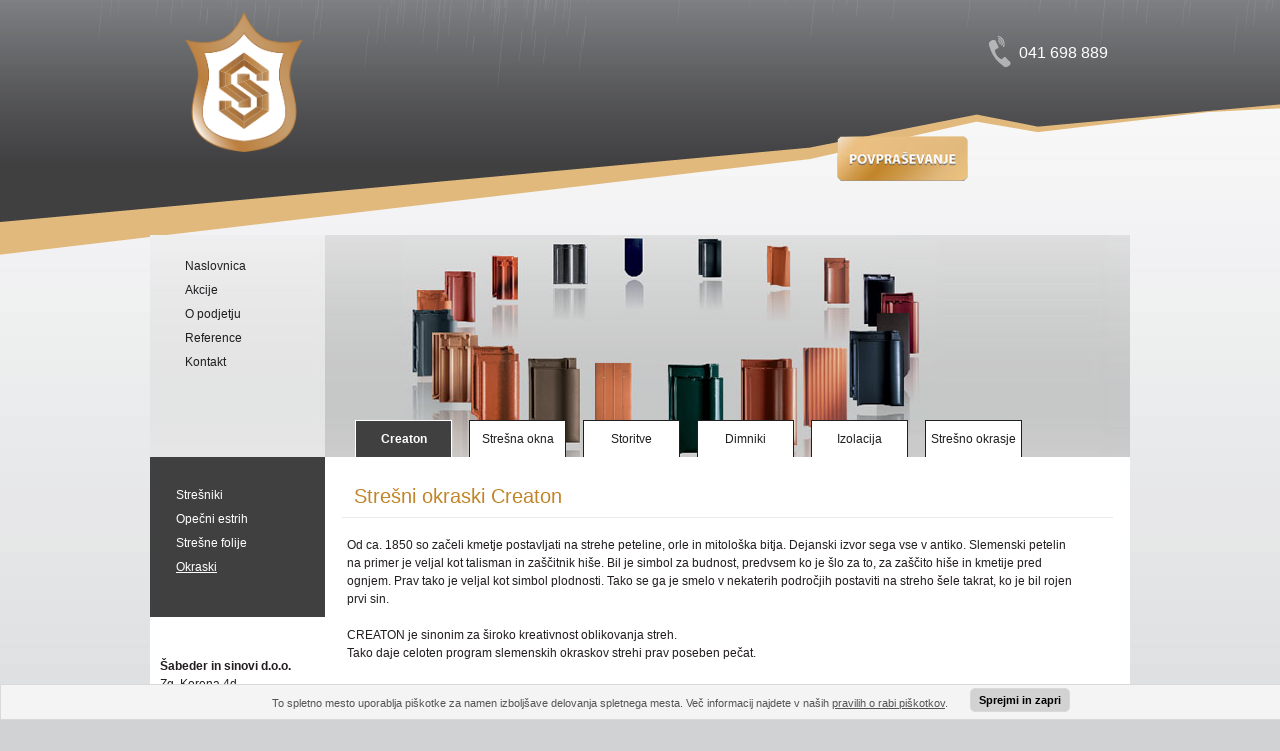

--- FILE ---
content_type: text/html
request_url: http://www.sabeder.si/creaton-stresni-okraski.html
body_size: 3014
content:
<!DOCTYPE html PUBLIC "-//W3C//DTD XHTML 1.0 Transitional//EN" "http://www.w3.org/TR/xhtml1/DTD/xhtml1-transitional.dtd">
<html xmlns="http://www.w3.org/1999/xhtml" lang="en">

<head>
	<title>Creaton strešni okraski za streho</title>
	<meta name="description" content="Creaton strešni okraski - široka kreativnost oblikovanja streh. Strešni okraski, petelin, sova, orel, golobji par, mačka, maček, veverica, književnik" />
	<meta name="keywords" content="" />
	<meta name="author" content="Izdelava spletnih strani 1A INTERNET d.o.o." />
	<meta name="copyright" content="Copyright (c) 2012 1A INTERNET. Vse pravice pridržane." />
		<meta http-equiv="X-UA-Compatible" content="IE=7" />
		<meta http-equiv="X-UA-Compatible" content="chrome=1" />
	<meta http-equiv="Content-Type" content="text/html; charset=utf-8" />
	<meta http-equiv="Content-Language" content="sl" />
	<meta name="robots" content="all" />
		<link rel="stylesheet" type="text/css" href="sabederstyle.css" />
		<link rel="shortcut icon" href="favicon.ico" type="image/x-icon" />
		<link rel="icon" href="favicon.ico" type="image/x-icon" />
		<link href="css/dropdown/dropdown.vertical.css" media="screen" rel="stylesheet" type="text/css" />
<link href="css/dropdown/themes/default/default.css" media="screen" rel="stylesheet" type="text/css" />

<!--[if lt IE 7]>
<script type="text/javascript" src="js/jquery/jquery.js"></script>
<script type="text/javascript" src="js/jquery/jquery.dropdown.js"></script>
<![endif]-->

	<script type ="text/javascript"> var ime = "http://www.sabeder.si/"; </script>
	<script type ="text/javascript" src="jsck/piskot.js"></script>
	<link href="jsck/piskotStil.css" title="" rel="stylesheet" type="text/css">
</head>

<body> 

<div id="wrapper">
<div id="wrapperbt">
	<div class="wrap">
    	<div class="top">
        <div class="logo"><a href="http://www.sabeder.si/" title="krovstvo"><img src="images/sabeder-logo.png" alt="strešna kritina"/></a></div>
        <div class="tel">041 698 889</div>
        <div class="povpr"><a href="kontakt.php"></a></div>
        </div>
        
        <div class="vsebina">
        
        	<div class="vsebina-top-creaton">
            	<div class="levimeni">
                	<ul>
                    <li><a href="http://www.sabeder.si/" title="krovstvo">Naslovnica</a></li>
                    <li><a href="akcije-creaton.html">Akcije</a></li>
                    <li><a href="o-podjetju-sabeder.html">O podjetju</a></li>
                    <!--<li><a href="prodaja.html">Prodaja</a></li>-->
                    <li><a href="reference.html">Reference</a></li>
                    <li><a href="kontakt.php">Kontakt</a></li>
                    </ul>
                </div>
                
                <div class="desnimeni">
                	<ul>
<li class="selected"><a href="creaton.html">Creaton</a></li>
<!--<li><a href="corotop.html">Corotop</a></li>-->
<li><a href="stresna-okna.html">Strešna okna</a></li>
<li><a href="storitve.html">Storitve</a></li>
<li><a href="dimniki.html">Dimniki</a></li>
<!--<li><a href="prodaja.html">Prodaja</a></li>--> 
<li><a href="toplotna-izolacija-strehe.html">Izolacija</a></li>
<li><a href="okraski.html">Strešno okrasje</a></li>
</ul>
                                         
                </div>
                
            </div>
        
        <div class="content-pod">
        	
            <div class="podlevo">
            	<div class="levimenipod">
                	<ul>
							<li><a href="creaton-stresniki-bobrovec.html">Strešniki</a></li>
                     		<li><a href="creaton-opecni-estrih.html">Opečni estrih</a></li>
                            <li><a href="creaton-stresne-folije.html">Strešne folije</a></li>
							<li class="selected"><a href="creaton-stresni-okraski.html">Okraski</a></li>
					</ul>
                </div>
                <div class="tr">
			<p>
				<strong> Šabeder in sinovi d.o.o.  </strong><br />                                              
				Zg. Korena 4d<br /> 
				2242 Zg. Korena<br />
				SI50081241 <br /> <br />															
				saso@sabeder.si<br />
				claudia@sabeder.si<br /> <br /> 
				
				<strong>Prodaja, proizvodnja in skladišče</strong><br /> 

                          Zg. Korena 4d <br />
						  2242 Zg. Korena <br /> 
                                                                        
                           
                           
                          Gsm 041 698 889<br /> 
                          Gsm 041 328 893<br /> <br /> 
 
                          


                        <strong>Delovni čas: </strong><br />
						od pon.do petka 8-16 ure
					</p>
                
                <!--
                <a href="#"><img src="images/tr1.jpg" width="175" height="220" /></a>
                <a href="#"><img src="images/tr2.jpg" width="175" height="220" /></a>
                -->
                </div>
          </div>
            
            <div class="poddesno">
            	<div class="poddesnodiv"><h1>Strešni okraski Creaton</h1></div>
                
  <div class="podvsebina-levo1">
  			
			
                	<p>
                    Od ca. 1850 so začeli kmetje postavljati na strehe peteline, orle in mitološka bitja. Dejanski izvor sega vse v antiko.
					Slemenski petelin na primer je veljal kot talisman in zaščitnik hiše. Bil je simbol za budnost, predvsem ko je šlo za to, za zaščito hiše in kmetije pred ognjem. Prav tako je veljal kot simbol plodnosti. Tako se ga je smelo v nekaterih področjih postaviti na streho šele takrat, ko je bil rojen prvi sin. <br /><br />

					CREATON je sinonim za široko kreativnost oblikovanja streh.<br />
					Tako daje celoten program slemenskih okraskov strehi prav poseben pečat.<br /><br /><br />
 
					<div class="okraski"><img src="images/stresno-okrasje/petelin-45cm.jpg" /><br />Slemenjak Petelin (cca. 45 cm)</div>
					<div class="okraski"><img src="images/stresno-okrasje/sova-50cm.jpg" /><br />Sova (cca. 50 cm)</div>
					<div class="okraski"><img src="images/stresno-okrasje/orel-65cm.jpg" /><br />Orel (cca. 65 cm)</div>
					<div class="okraski"><img src="images/stresno-okrasje/golobji-par-30cm.jpg" /><br />Golobji par (cca. 30 cm)</div>
					
					<div class="okraski"><img src="images/stresno-okrasje/macka-25cm.jpg" /><br />Mačka (cca. 25 cm)</div>
					<div class="okraski"><img src="images/stresno-okrasje/stresna-macka-68cm.jpg" /><br />Strešna mačka (cca. 68 cm)</div>
					<div class="okraski"><img src="images/stresno-okrasje/macka-12cm.jpg" /><br />Mačka (cca. 12 cm)</div>
					<div class="okraski"><img src="images/stresno-okrasje/veverica-32cm.jpg" /><br />Veverica sedeča (cca. 32 cm)</div>
					
					<div class="okraski"><img src="images/stresno-okrasje/knjizevnik-28cm.jpg" /><br />Književnik (cca. 28 cm)</div>
					<div class="okraski"><img src="images/stresno-okrasje/smucar-31cm.jpg" /><br />Smučar (cca. 31 cm)</div>
					<div class="okraski"><img src="images/stresno-okrasje/ribic-28cm.jpg" /><br />Ribič (cca. 28 cm)</div>
					<div class="okraski"><img src="images/stresno-okrasje/nogometas-57cm.jpg" /><br />Nogometaš (cca. 57 cm)</div>

					<div class="okraski"><img src="images/stresno-okrasje/mesecni-48cm.jpg" /><br />Mesečnik (cca. 48 cm)</div>
					<div class="okraski"><img src="images/stresno-okrasje/mesecni-s-solarno-svetilko.jpg" /><br />Mesečnik s solarno svetilko</div>
					<div class="okraski"><img src="images/stresno-okrasje/drsac-67cm.jpg" /><br />Strešni drsač (cca. 67 cm)</div>
					<div class="okraski"><img src="images/stresno-okrasje/articoka-40cm.jpg" /><br />Artičoka (cca. 40 cm)</div>

					<div class="okraski"><img src="images/stresno-okrasje/krogla-30cm.jpg" /><br />Slemenjak krogla (cca. 30 cm)</div>
					<div class="okraski"><img src="images/stresno-okrasje/trn-60cm.jpg" /><br />Slemenjak trn (cca. 60 cm)</div>
					<div class="okraski"><img src="images/stresno-okrasje/trn-45cm.jpg" /><br />Slemenjak trn (cca. 45 cm)</div>
					<div class="okraski"><img src="images/stresno-okrasje/konica-45cm.jpg" /><br />Slemenjak konica (cca. 45 cm)</div>

					<div class="okraski"><img src="images/stresno-okrasje/roza.jpg" /><br />Roža</div>
					<div class="okraski"><img src="images/stresno-okrasje/sonce-32cm.jpg" /><br />Sonce (cca. 32 cm)</div>	 
				</p>

 
                    
					<!--<p><b><a href="#">Dodatna oprema</a></b></p>-->
                    
                </div>
                
                
                
          </div>
            
        </div>
        
        <div class="spacer"></div>
        </div>
        
        <div class="footer">
        	<div class="foot">
            	<div class="footlevo">
                
                	<ul class="tp1">
                    <li class="selected"><a href="creaton.html">Creaton</a></li>
                    <!--<li><a href="corotop.html">Corotop</a></li>-->
                    <li><a href="stresna-okna.html">Strešna okna</a></li>
                    <li><a href="storitve.html">Storitve</a></li>
                    <li><a href="dimniki.html">Dimniki</a></li>
                    <li><a href="toplotna-izolacija-strehe.html">Izolacija</a></li>
                    <!--<li><a href="#">Maco Dac</a></li>-->
                    </ul>

                    <ul class="tp1">
                    <li><a href="akcije-creaton.html">Akcije</a></li>
                    <li><a href="#">Spletna trgovina</a></li>
                    <li><a href="o-podjetju-sabeder.html">O podjetju</a></li>
                    <li><a href="krovstvo-kleparstvo.html">Krovstvo kleparstvo</a></li>
                    <li><a href="reference.html">Reference</a></li>
                    <li><a href="kontakt.php">Kontakt</a></li>
                    </ul>

                </div>
                
                <div class="footdesno">
                <div class="flogodiv"><a href="http://www.sabeder.si/" title="krovstvo"><img src="images/logo-footer.png" class="flogo" /></a></div>
                <div class="fdlv"> Šabeder in sinovi d.o.o.<br />
				Zg. Korena 4d<br />
				2242 Zg. Korena<br />
				
				<script type="text/javascript">
			  <!-- 
			  something='sabeder.si'
			  something=('saso' + '@' + something)
			  document.write('<a href="mailto:' + something + '" >'+ something +'</a>')
			   //-->
			  </script></div>
                
				
				
                                    </div>
                </div>
                
            </div>
            <div class="podpis">
            <div class="copy">©  Šabeder in sinovi d.o.o.</div>

			<div class="internet">
				<div id="izdelava"><div id="izdelavadiv"><a href="#" title="Izdelava spletne strani" class="noga-link">Izdelava spletne strani: Sašo</a></div></div>
			</div>
        	</div>
        
    </div>
</div>
</div>
       <script>
  (function(i,s,o,g,r,a,m){i['GoogleAnalyticsObject']=r;i[r]=i[r]||function(){
  (i[r].q=i[r].q||[]).push(arguments)},i[r].l=1*new Date();a=s.createElement(o),
  m=s.getElementsByTagName(o)[0];a.async=1;a.src=g;m.parentNode.insertBefore(a,m)
  })(window,document,'script','https://www.google-analytics.com/analytics.js','ga');

  ga('create', 'UA-97256421-1', 'auto');
  ga('send', 'pageview');

</script>
</body>

</html>


--- FILE ---
content_type: text/css
request_url: http://www.sabeder.si/sabederstyle.css
body_size: 5003
content:
@charset "UTF-8";

/* ŠABEDER CSS 1.0. - 20.03.2012, IZDELAVA:1A INTERNET -------------------------------------------------------*/
/* Zadnji popravek: 20-marec-2012 */

/* Reset css */
td{margin:0; padding:0; border:0; outline:0; font-size:100%; vertical-align:baseline; background:transparent}
th{margin:0; padding:0; border:0; outline:0; font-size:100%; vertical-align:baseline; background:transparent}
tr{margin:0; padding:0; border:0; outline:0; font-size:100%; vertical-align:baseline; background:transparent}
thead{margin:0; padding:0; border:0; outline:0; font-size:100%; vertical-align:baseline; background:transparent}
tfoot{margin:0; padding:0; border:0; outline:0; font-size:100%; vertical-align:baseline; background:transparent}
tbody{margin:0; padding:0; border:0; outline:0; font-size:100%; vertical-align:baseline; background:transparent}
caption{margin:0; padding:0; border:0; outline:0; font-size:100%; vertical-align:baseline; background:transparent}
table{margin:0; padding:0; border:0; outline:0; font-size:100%; vertical-align:baseline; background:transparent}
legend{margin:0; padding:0; border:0; outline:0; font-size:100%; vertical-align:baseline; background:transparent}
label{margin:0; padding:0; border:0; outline:0; font-size:100%; vertical-align:baseline; background:transparent}
form{margin:0; padding:0; border:0; outline:0; font-size:100%; vertical-align:baseline; background:transparent}
fieldset{margin:0; padding:0; border:0; outline:0; font-size:100%; vertical-align:baseline; background:transparent}
li{margin:0; padding:0; border:0; outline:0; font-size:100%; vertical-align:baseline; background:transparent}
ul{margin:0; padding:0; border:0; outline:0; font-size:100%; vertical-align:baseline; background:transparent}
ol{margin:0; padding:0; border:0; outline:0; font-size:100%; vertical-align:baseline; background:transparent}
dd{margin:0; padding:0; border:0; outline:0; font-size:100%; vertical-align:baseline; background:transparent}
dt{margin:0; padding:0; border:0; outline:0; font-size:100%; vertical-align:baseline; background:transparent}
dl{margin:0; padding:0; border:0; outline:0; font-size:100%; vertical-align:baseline; background:transparent}
center{margin:0; padding:0; border:0; outline:0; font-size:100%; vertical-align:baseline; background:transparent}
i{margin:0; padding:0; border:0; outline:0; font-size:100%; vertical-align:baseline; background:transparent}
u{margin:0; padding:0; border:0; outline:0; font-size:100%; vertical-align:baseline; background:transparent}
b{margin:0; padding:0; border:0; outline:0; font-size:100%; vertical-align:baseline; background:transparent}
var{margin:0; padding:0; border:0; outline:0; font-size:100%; vertical-align:baseline; background:transparent}
tt{margin:0; padding:0; border:0; outline:0; font-size:100%; vertical-align:baseline; background:transparent}
sup{margin:0; padding:0; border:0; outline:0; font-size:100%; vertical-align:baseline; background:transparent}
sub{margin:0; padding:0; border:0; outline:0; font-size:100%; vertical-align:baseline; background:transparent}
strong{margin:0; padding:0; border:0; outline:0; font-size:100%; vertical-align:baseline; background:transparent}
strike{margin:0; padding:0; border:0; outline:0; font-size:100%; vertical-align:baseline; background:transparent}
small{margin:0; padding:0; border:0; outline:0; font-size:100%; vertical-align:baseline; background:transparent}
samp{margin:0; padding:0; border:0; outline:0; font-size:100%; vertical-align:baseline; background:transparent}
s{margin:0; padding:0; border:0; outline:0; font-size:100%; vertical-align:baseline; background:transparent}
q{margin:0; padding:0; border:0; outline:0; font-size:100%; vertical-align:baseline; background:transparent}
kbd{margin:0; padding:0; border:0; outline:0; font-size:100%; vertical-align:baseline; background:transparent}
ins{margin:0; padding:0; border:0; outline:0; font-size:100%; vertical-align:baseline; background:transparent}
img{margin:0; padding:0; border:0; outline:0; font-size:100%; vertical-align:baseline; background:transparent}
font{margin:0; padding:0; border:0; outline:0; font-size:100%; vertical-align:baseline; background:transparent}
em{margin:0; padding:0; border:0; outline:0; font-size:100%; vertical-align:baseline; background:transparent}
dfn{margin:0; padding:0; border:0; outline:0; font-size:100%; vertical-align:baseline; background:transparent}
del{margin:0; padding:0; border:0; outline:0; font-size:100%; vertical-align:baseline; background:transparent}
code{margin:0; padding:0; border:0; outline:0; font-size:100%; vertical-align:baseline; background:transparent}
cite{margin:0; padding:0; border:0; outline:0; font-size:100%; vertical-align:baseline; background:transparent}
big{margin:0; padding:0; border:0; outline:0; font-size:100%; vertical-align:baseline; background:transparent}
address{margin:0; padding:0; border:0; outline:0; font-size:100%; vertical-align:baseline; background:transparent}
acronym{margin:0; padding:0; border:0; outline:0; font-size:100%; vertical-align:baseline; background:transparent}
abbr{margin:0; padding:0; border:0; outline:0; font-size:100%; vertical-align:baseline; background:transparent}
a{margin:0; padding:0; border:0; outline:0; font-size:100%; vertical-align:baseline; background:transparent}
pre{margin:0; padding:0; border:0; outline:0; font-size:100%; vertical-align:baseline; background:transparent}
blockquote{margin:0; padding:0; border:0; outline:0; font-size:100%; vertical-align:baseline; background:transparent}
p{margin:0; padding:0; border:0; outline:0; font-size:100%; vertical-align:baseline; background:transparent}
h6{margin:0; padding:0; border:0; outline:0; font-size:100%; vertical-align:baseline; background:transparent}
h5{margin:0; padding:0; border:0; outline:0; font-size:100%; vertical-align:baseline; background:transparent}
h4{margin:0; padding:0; border:0; outline:0; font-size:100%; vertical-align:baseline; background:transparent}
h3{margin:0; padding:0; border:0; outline:0; font-size:100%; vertical-align:baseline; background:transparent}
h2{margin:0; padding:0; border:0; outline:0; font-size:100%; vertical-align:baseline; background:transparent}
h1{margin:0; padding:0; border:0; outline:0; font-size:100%; vertical-align:baseline; background:transparent}
iframe{margin:0; padding:0; border:0; outline:0; font-size:100%; vertical-align:baseline; background:transparent}
object{margin:0; padding:0; border:0; outline:0; font-size:100%; vertical-align:baseline; background:transparent}
applet{margin:0; padding:0; border:0; outline:0; font-size:100%; vertical-align:baseline; background:transparent}
span{margin:0; padding:0; border:0; outline:0; font-size:100%; vertical-align:baseline; background:transparent}
div{margin:0; padding:0; border:0; outline:0; font-size:100%; vertical-align:baseline; background:transparent}
body{margin:0; padding:0; border:0; outline:0; font-size:100%; vertical-align:baseline; background:transparent}
html{margin:0; padding:0; border:0; outline:0; font-size:100%; vertical-align:baseline; background:transparent}
body{line-height:1}
ul{list-style:none}
ol{list-style:none}
q{quotes:none}
blockquote{quotes:none}
q:after{content:''; content:none}

q:before{content:''; content:none}

blockquote:after{content:''; content:none}

blockquote:before{content:''; content:none}

* {margin:0; padding:0;}
/*body {font-family: Arial, Helvetica, sans-serif; font-size:12px; /*background:#d1d2d4 url(images/background-sabeder.jpg) repeat-x left top; color:#010101; background-color:#d1d2d4;}*/
body {font-family: Arial, Helvetica, sans-serif; font-size:12px; background:#d1d2d4 url(images/background-sabeder.jpg) repeat-x left top; color:#010101; background-color:#d1d2d4;}
img {border:0;}
.spacer {width: 100%; height: 0; clear: both;}

/* ------ Header ------ */
.top {width:980px; height:190px;}
.logo {float:left; margin:12px 0 0 35px;}
.logo img {height:140px;}
.tel {float:right; font-size:16px; color:#FFF; padding:9px 0 9px 30px; background:transparent url(images/telefon.png) no-repeat left top; margin:36px 22px 0 0;}
.povprasevanje {float:right; font-size:16px; color:#FFF; padding:9px 0 9px 30px; background:transparent url(images/povprasevanje.png) no-repeat left top; margin:36px 22px 0 0;}
.povpr {float:right; padding:120px 0 0 0;}
.povpr a{ font-size:16px; color:#FFF; display:block; width:172px; height:46px; background:url("images/sabeder-gumb.png") no-repeat; margin-top:15px; }
.povpr a:hover {background:url("images/sabeder-gumb-hover.png") no-repeat;}


.rslides {
  position: relative;
  list-style: none;
  overflow: hidden;
  width: 100%;
  padding: 0;
  margin: 0;
  }

.rslides li {
  -webkit-backface-visibility: hidden;
  position: absolute;
  display: none;
  width: 100%;
  left: 0;
  top: 0;
  }

.rslides li:first-child {
  position: relative;
  display: block;
  float: left;
  }

.rslides img {
  display: block;
  height: auto;
  float: left;
  width: 100%;
  border: 0;
  max-height: 300px;
  }


/* ------ Main Body ------ */
#wrapper {width:100%; background:transparent url(images/sabeder-header.png) no-repeat left top;}
#wrapperbt {width:100%; background:transparent url(images/sabeder-footer.png) no-repeat center bottom;}
.wrap {margin:0 auto; width:980px;}

.vsebina {width:980px; background:#FFF; margin-top:45px;}
.vsebina-top {float:left; width:980px; height:222px; background:transparent url(images/slika-sabeder01.jpg) no-repeat;}
.vsebina-top-krov-klep {float:left; width:980px; height:222px; background:transparent url(images/krovstvo-kleparstvo.jpg) no-repeat;}
.vsebina-top-creaton {float:left; width:980px; height:222px; background:transparent url(images/creaton-stresniki.jpg) no-repeat;}
.vsebina-top-crea {float:left; width:980px; height:222px; background:transparent url(images/naslovnica-nova.jpg) no-repeat;}
.vsebina-top-agepan {float:left; width:980px; height:222px; background:transparent url(images/agepan-naslovna.jpg) no-repeat;}
.vsebina-top-storitve {float:left; width:980px; height:222px; background:transparent url(images/storitve-naslovna.jpg) no-repeat;}
.vsebina-top-fakro {float:left; width:980px; height:222px; background:transparent url(images/fakro-naslovna.jpg) no-repeat;}
.vsebina-top-dimniki {float:left; width:980px; height:222px; background:transparent url(images/naslovna-dimniki.jpg) no-repeat;}
.vsebina-top-krovstvo {float:left; width:980px; height:222px; background:transparent url(images/krovstvo-kleparstvo.jpg) no-repeat;}
.vsebina-top-bayer {float:left; width:980px; height:222px; background:transparent url(images/toplotna-izolacija-naslovna2.jpg) no-repeat;}
.vsebina-top-kontakt {float:left; width:980px; height:222px; background:transparent url(images/kontakt-naslovna2.jpg) no-repeat;}
.vsebina-top-o-podjetju {float:left; width:980px; height:222px; background:transparent url(images/o-podjetju-naslovna1.jpg) no-repeat;}
.vsebina-top-akcije {float:left; width:980px; height:222px; background:transparent url(images/akcije-naslovna.jpg) no-repeat;}
.vsebina-top-reference {float:left; width:980px; height:222px; background:transparent url(images/reference-naslovna2.jpg) no-repeat;}
.vsebina-top-creaton-c {float:left; width:980px; height:222px; background:transparent url(images/creaton-naslovna1.jpg) no-repeat;}
.vsebina-top-index{float:left; width:980px; background:transparent url(images/50-let-Sabeder.jpg) no-repeat;}

.levimeni {float:left; width:175px; height:222px;}
.levimeni_saso {float:left; display: inline; text-align: center; width:100%; font-size: 130%;}
.levimeni ul {float:left; margin:25px 0 0 35px;}
.levimeni li {float:left; list-style:none; padding-bottom:12px;}
.levimeni li a {float:left; width:149px; color:#211f22; text-decoration:none;}
.levimeni li a:hover {color:#c08529;}
.levimeni li.selected a {color:#c08529;}

.levimeni_saso ul {float:left; margin:15px 0 0 35px;}
.levimeni_saso li {float:left; list-style:none; padding-bottom:12px;}
.levimeni_saso li a {float:left; width:149px; color:#211f22; text-decoration:none;}
.levimeni_saso li a:hover {color:#c08529;}
.levimeni_saso li.selected a {color:#c08529;}

.desnimeni {float:left; width:805px; margin-top:185px;}
.desnimeni ul {float:left; margin-left:13px;}
.desnimeni li {float:left; list-style:none; margin-left:17px;}
.desnimeni li  {float:left; width:95px; height:24px; text-align:center; color:#211f22; background:#FFF; text-decoration:none; padding:12px 0 0 0; border-left:1px #211f22 solid; border-right:1px #211f22 solid; border-top:1px #211f22 solid;}
.desnimeni li  a {text-align:center; color:#211f22; text-decoration:none;}
/*.desnimeni li:last-child {padding:5px 0 7px 0; }*/
.desnimeni li:hover {background:#404041; border-color:#FFF; color:#FFF; font-weight:bold;}
.desnimeni li:hover a {color:#FFF; font-weight:bold;}
.desnimeni li.selected {background:#404041; border-color:#FFF; color:#FFF; font-weight:bold;}
.desnimeni li.selected  a {color:#FFF; font-weight:bold;}

.content {float:left; width:950px; padding:28px 15px;}
.contenttop h1 {float:left; color:#c18429; font-size:20px; font-weight:normal; margin-left:12px;}
.contenttop {float:left; width:950px; padding-bottom:10px; border-bottom:1px #e9eaea solid;}
.contentdiv p {float:left; width:926px; padding:10px 12px 5px 12px; color:#6d6e71; font-size:16px; line-height:22px;}
.contentdiv1 p {float:left; width:100%; padding:10px 12px 5px 12px; color:#6d6e71; font-size:16px; line-height:22px;}

.ikona {float:left; width:904px; background:#f3f3f4; padding:20px 23px; margin-top:20px;}
.ikona h2 {color:#231f20; font-size:18px; font-weight:normal; padding-bottom:15px;}
.ikona h2 a {color:#231f20; text-decoration:none;}
.ikona h2 a:hover {color:#c08529;}
.ikona p {color:#231f20; font-size:12px; line-height:18px; text-align:justify;}
.ikona img {float:right; margin-left:30px; margin-bottom:10px;}
.ikona ul {float:left; margin-left:13px; width:904px; padding-bottom:20px;}
.ikona li {list-style:none; margin-left:17px; line-height:18px;}

.ikona1 {float:left; width:904px; padding:5px; margin-top:20px; margin-left:20px;}
.ikona1 h2 {color:#231f20; font-size:18px; font-weight:normal; padding-bottom:15px;}
.ikona1 p {color:#231f20; font-size:12px; line-height:18px; text-align:justify;}
.galerija { float:left; margin:5px;}

.ikona2 {float:left; width:100%; background:#f3f3f4; padding:5px 15px; margin-top:20px;}

.ikona-akcije {float:left; width:700px; padding:5px; margin-top:20px; margin-left:20px;}
.ikona-akcije img {
	max-width:180px;
	float:left;
	margin-right: 30px;
}
.ikona-akcije h1 {color:#c18429; line-height:16px; font-size:17px; font-weight:normal; padding-bottom:15px;}
.ikona-akcije h2 {color:#c18429; line-height:16px; font-size:18px; font-weight:normal; padding-bottom:15px;}
.ikona-akcije h3 {color:#959393; line-height:16px; font-size:16px; font-weight:normal; padding-bottom:15px;}
.ikona-akcije h4 {color:#959393; font-size:14px; font-weight:normal; padding-bottom:15px;}
.ikona-akcije ul {float:left; color:#959393; width:500px; font-family: Arial, Helvetica, sans-serif; font-size:16px; font-weight:normal; padding-bottom:15px;}
.ikona-akcije p {color:#959393; font-size:12px; line-height:18px; text-align:justify;}

.ikona-akcije2 {float:left; width:700px; padding:5px; margin-top:20px; margin-left:20px;}
.ikona-akcije2 img {
	max-width:180px;
	float:left;
	margin-right: 30px;
}
.ikona-akcije2 h1 { line-height:16px; font-size:17px; font-weight:normal; padding-bottom:15px; text-align: center;}
.ikona-akcije2 h10 { line-height:16px; font-size:17px; font-weight:normal; padding-bottom:15px; text-align: center;}
.ikona-akcije2 h2 {color:#c18429; line-height:16px; font-size:18px; font-weight:normal; padding-bottom:15px;}
.ikona-akcije2 h3 {color:#959393; line-height:16px; font-size:16px; font-weight:normal; padding-bottom:15px;}
.ikona-akcije2 h4 {color:#959393; font-size:14px; font-weight:normal; padding-bottom:15px;}
.ikona-akcije2 h1 { line-height:16px; font-size:17px; font-weight:normal; padding-bottom:15px; text-align: center;}
.ikona-akcije2 ul {float:left; color:#959393; width:500px; font-family: Arial, Helvetica, sans-serif; font-size:16px; font-weight:normal; padding-bottom:15px;}
.ikona-akcije2 p {color:#959393; font-size:12px; line-height:18px; text-align:center;}

.ikona-akcije3 h1 { line-height:16px; font-size:17px; font-weight:normal; padding-bottom:15px; text-align: center;}
.ikona-akcije3 h10 { line-height:16px; font-size:17px; font-weight:normal; padding-bottom:15px; text-align: center;}
.ikona-akcije3 h2 {color:#c18429; line-height:16px; font-size:18px; font-weight:normal; padding-bottom:15px;}
.ikona-akcije3 h3 {color:#959393; line-height:16px; font-size:16px; font-weight:normal; padding-bottom:15px;}
.ikona-akcije3 h4 {color:#959393; font-size:14px; font-weight:normal; padding-bottom:15px;}
.ikona-akcije3 h1 { line-height:16px; font-size:17px; font-weight:normal; padding-bottom:15px; text-align: center;}
.ikona-akcije3 ul {float:left; color:#959393; width:500px; font-family: Arial, Helvetica, sans-serif; font-size:16px; font-weight:normal; padding-bottom:15px;}
.ikona-akcije3 p {color:#959393; font-size:12px; line-height:18px; text-align:center;}
.ikona-akcije3 {float:left; max-width:700px; padding-bottom:5px; margin-top:20px; margin-left:25px; margin-right:25px; margin-bottom:20px;}
.ikona-akcije3 img {
	max-width:200px;
	/*float:left;*/
	margin-right: 30px;
	margin-bottom:30px;
}

.ikona-akcije4 img {
	max-width:200px;
	/*float:left;*/
}

.ikona-akcije4 {
    float: left;
    max-width: 700px;
    padding-bottom: 5px;
    margin-top: 20px;
    margin-left: 25px;
    margin-right: 25px;
    margin-bottom: 20px;
}
.slikica {

    float: left;
    text-align: center;
    margin-right: 30px;
    margin-bottom: 30px;	
}
.naslov-slike {

    margin-top: 5px;
    font-size: 13px;

}



.ikona3 {
	margin-top:20px;
	float: left;
}


.akcija-povezave {
    float: left;
    margin-right: 10%;
    max-width: 300px;
}
.akcija-povezave  img{  
  
}
.akcija-povezave h1 { line-height:16px; font-size:25px; font-weight:normal; padding-bottom:15px; text-align: center;}
.bloktitle-akcija {
	float:left; 
	width:300px;
	font-family: Trebuchet MS, Microsoft Sans Serif, Sans Serif, Arial, Verdana, Geneva, Helvetica; 
font-size:16px;
line-height:22px; 

text-align:center; 
text-decoration:none; 
padding-top:4px; 
margin-top:3px; 
margin-bottom:15px;}


.vec a {color:#c08529; text-decoration:none; font-style:italic;}
.vec a:hover {text-decoration:underline;}

.logotipi {float:left; width:950px; text-align:center; margin-top:20px;}
.logotipi a {float:left;}
.content-pod {float:left; width:980px; padding-bottom:20px;}

.podlevo {float:left; width:175px;}
.levimenipod {float:left; width:175px; padding-bottom:32px; background:#404041;}
.levimenipod ul {float:left; margin:32px 0 0 26px;}
.levimenipod li {float:left; list-style:none; padding-bottom:12px;}
.levimenipod li a {float:left; width:149px; color:#FFF; text-decoration:none;}
.levimenipod li a:hover {text-decoration:underline;}
.levimenipod li.selected a {text-decoration:underline;}
.podlevo p {float:left; width:175px; color:#231f20; font-size:12px; line-height:18px; padding: 40px 10px 20px 10px;}

.levimenipod li.clsel a { font-size:12px; color:#FFFFFF; text-decoration:underline;}
.levimenipod li.podlevo a {float:left; width:100px; padding:3px 0 5px 15px; border-bottom:1px #C9CACB dotted; font-size:11px; text-decoration:none; font-weight:normal; background:none;}
.levimenipod li.podlevo a:hover {color:#D7662A;}
.levimenipod li.podlevosel a {float:left; width:100px; padding:3px 0 5px 15px; border-bottom:1px #C9CACB dotted; font-size:11px; text-decoration:none; color:#D7662A; font-weight:normal;}

.poddesno {float:left; width:771px; padding:28px 17px;}
.poddesnodiv {float:left; width:771px; padding-bottom:10px; border-bottom:1px #e9eaea solid; line-height:22px;}
.poddesnodiv-f {float:left; width:771px; padding-bottom:10px; border-bottom:1px #e9eaea solid; line-height:22px;}
.poddesnodiv1 {float:left; width:771px; padding-bottom:10px; line-height:22px;}
.poddesnodiv h1 {float:left; color:#c18429; font-size:20px; font-weight:normal; margin-left:12px;}
.poddesnodiv1 h1 {float:left; color:#c18429; font-size:20px; font-weight:normal; margin-left:12px;}
.poddesnodiv-f h1 {float:left; color:#c18429; font-size:20px; font-weight:normal; margin-left:270px;}

.tr {float:left; width:175px;}
.tr img {margin-top:42px; padding-bottom:18px;}
.tr1 {float:left; width:150px; margin-top:10px;}
.tr1 p { height:40px; margin:10px 0 10px 0;}

.podvsebina-levo {float:left; width:440px; margin:18px 0 0 5px}
.podvsebina-levo hr {height:1px; border:none; background:#e9eaea;}
.podvsebina-levo ul {padding-bottom:5px;}
.podvsebina-levo ul li {color:#231f20; font-size:12px; line-height:16px; list-style:none; background:transparent url(images/ball.gif) no-repeat left 6px; padding-left:10px; padding-bottom:15px;}
.podvsebina-levo h2 {font-size:13px; line-height:16px; margin-top:15px; padding-bottom:10px; color:#231f20;}
.podvsebina-levo p {color:#231f20; line-height:18px; padding-bottom:15px;}
.podvsebina-levo a {color:#828283; text-decoration:none; font-size:13px; line-height:16px;}
.podvsebina-levo a:hover {text-decoration:underline;}

.podvsebina-sredina {float:left; width:381px; margin:18px 5px 0 5px;}
.podvsebina-sredina hr {height:1px; border:none; background:#e9eaea;}
.podvsebina-sredina ul {padding-bottom:5px;}
.podvsebina-sredina ul li {color:#231f20; font-size:12px; line-height:16px; list-style:none; background:transparent url(images/ball.gif) no-repeat left 6px; padding-left:10px; padding-bottom:15px;}
.podvsebina-sredina h2 {font-size:13px; line-height:16px; margin-top:15px; padding-bottom:10px; color:#231f20;}
.podvsebina-sredina p {color:#231f20; line-height:18px; padding-bottom:15px;}
.podvsebina-sredina a {color:#828283; text-decoration:none; font-size:13px; line-height:16px;}
.podvsebina-sredina a:hover {text-decoration:underline;}

/*-------Stara oblika dimnikov*/
.podvsebina-dimniki {float:left; width:350px; margin:18px 5px 0 5px;}
.podvsebina-dimniki p {color:#231f20; line-height:18px; padding-bottom:15px;}
.podvsebina-dimniki-desno {float:left; width:200px; margin:18px 0 0 5px;}
.podvsebina-dimniki-levo {float:left; width:200px; margin:18px 5px 0 0;}
.podvsebina-dimniki-spodaj {float:left; width:559px; margin:18px 5px 0 0;}
.podvsebina-dimniki-spodaj1 {float:left; width:780px; margin:18px 0 0 0;}
.bloktitle-dimniki {float:left; width:200px; height:28px; font-family: Trebuchet MS, Microsoft Sans Serif, Sans Serif, Arial, Verdana, Geneva, Helvetica; font-size:13px;line-height:22px; background-color:#404041; color:#FFF; text-align:center; text-decoration:none; padding-top:4px; margin-top:3px; margin-bottom:15px;}
.bloktitle-dimniki-youtube {float:left; width:500px; height:28px; font-family: Trebuchet MS, Microsoft Sans Serif, Sans Serif, Arial, Verdana, Geneva, Helvetica; font-size:13px;line-height:22px; background-color:#404041; color:#FFF; text-align:center; text-decoration:none; padding-top:4px; margin-top:3px; margin-bottom:15px;}
.bloktitle-dimniki1 {float:left; width:370px; height:28px; font-family: Trebuchet MS, Microsoft Sans Serif, Sans Serif, Arial, Verdana, Geneva, Helvetica; font-size:13px;line-height:22px; background-color:#404041; color:#FFF; text-align:center; text-decoration:none; padding-top:4px; margin-top:3px; margin-bottom:15px;}
/*////////////KONEC - Stara oblika dimnikov*/

/*-------Nova oblika dimnikov*/
.podvsebina-dimnik {float:left; width:100%; margin-top:10px;}
.podvsebina-dimnik p {color:#231f20; line-height:18px; padding-bottom:15px;}
.podvsebina-dimnik-desno {float:left; width:200px; margin:18px 0 0 5px;}
.podvsebina-dimnik-slike {margin:0 0 0 45px; width: 100%;}
.podvsebina-dimnik-povezave {margin-left:13%; width: 100%;}
.podvsebina-dimnik-slike a {margin-right: 15px; margin-bottom: 15px; float:left;}
.podvsebina-dimnik-spodaj {float:left; width:559px; margin:18px 5px 0 0;}
.podvsebina-dimnik-spodaj1 {float:left; width:780px; margin:18px 0 0 0;}
.dimnik-youtube {
    float: left;
    width: 200px;
	margin-right: 15px;
}
.dimnik-povezave {
    float: left;
    margin-right: 10%;
    max-width: 200px;
}
.bloktitle-dimnik {float:left; width:200px; height:28px; font-family: Trebuchet MS, Microsoft Sans Serif, Sans Serif, Arial, Verdana, Geneva, Helvetica; font-size:13px;line-height:22px; background-color:#404041; color:#FFF; text-align:center; text-decoration:none; padding-top:4px; margin-top:3px; margin-bottom:15px;}
.bloktitle-dimnik1 {float:left; width:370px; height:28px; font-family: Trebuchet MS, Microsoft Sans Serif, Sans Serif, Arial, Verdana, Geneva, Helvetica; font-size:13px;line-height:22px; background-color:#404041; color:#FFF; text-align:center; text-decoration:none; padding-top:4px; margin-top:3px; margin-bottom:15px;}
/*////////////KONEC - Nova oblika dimnikov*/

.podvsebina-levo table {width: 100%; border-collapse:collapse; color:#231f20; padding-bottom:10px;}
.podvsebina-levo table td {padding:2px 5px; line-height:18px;}

.podvsebina-levo1 {float:left; width:730px; margin:18px 0 0 5px}
.podvsebina-levo1 hr {height:1px; border:none; background:#e9eaea;}
.podvsebina-levo1 ul {padding-bottom:5px; margin-left:20px;}
.podvsebina-levo1 ul li {color:#231f20; font-size:12px; line-height:16px; list-style:none; background:transparent url(images/ball.gif) no-repeat left 6px; padding-left:10px; padding-bottom:8px;}
.podvsebina-levo1 h2 {font-size:13px; line-height:16px; margin-top:15px; padding-bottom:10px; color:#231f20;}
.podvsebina-levo1 p {color:#231f20; line-height:18px; padding-bottom:15px;}
.podvsebina-levo1 h1 {
    color: #c18429;
    font-size: 14px;
    font-weight: bold;
    line-height: 16px;
    padding-bottom: 8px;
    padding-top: 10px;
}
.podvsebina-levo1 h3 {
   
    font-size: 13px;
    font-weight: bold;
    line-height: 16px;
    padding-bottom: 0px;
    padding-top: 0px;
}




.podvsebina-levo1 h5 {
   
   
    font-weight: bold;
    line-height: 16px;
    padding-bottom: 0px;
    padding-top: 0px;
}









.podvsebina-levo-izolacija {float:left; width:730px; margin:18px 0 0 5px}
.podvsebina-levo-izolacija hr {height:1px; border:none; background:#e9eaea;}
.podvsebina-levo-izolacija ul {padding-bottom:5px; margin-left:20px;}
.podvsebina-levo-izolacija ul li {color:#231f20; font-size:12px; line-height:16px; list-style:none; background:transparent url(images/ball.gif) no-repeat left 6px; padding-left:10px; padding-bottom:8px; float:left; max-width:700px;}
.podvsebina-levo-izolacija h2 {font-size:13px; line-height:16px; margin-top:15px; padding-bottom:10px; color:#231f20;}
.podvsebina-levo-izolacija p {color:#231f20; line-height:18px; padding-bottom:15px;}
.podvsebina-levo-izolacija h1 {
    color: #c18429;
    font-size: 14px;
    font-weight: bold;
    line-height: 16px;
    padding-bottom: 8px;
    padding-top: 10px;
}
.podvsebina-levo-izolacija h3 {
   
    font-size: 13px;
    font-weight: bold;
    line-height: 16px;
    padding-bottom: 0px;
    padding-top: 0px;
}

.podvsebina-levo-izolacija h5 {
   
   
    font-weight: bold;
    line-height: 16px;
    padding-bottom: 0px;
    padding-top: 0px;
}






.storitve-krovstvo-levo {
	float: left;
    margin-left: 5%;
    margin-right: 5%;
    width: 40%;
}
.storitve-krovstvo-levo h1 {
	color: #231f20;
	font-size: 12px;
}
.podvsebina-levo1 a {color:#d48429; text-decoration:none; font-size:12px; line-height:16px;}
.podvsebina-levo1 a:hover {text-decoration:underline;}

.bayer-video-levo { float:left; width:355px; margin:10px 5px 20px 5px;}
.bayer-video-levo p {color:#231f20; font-weight:bold; line-height:18px; padding-bottom:20px;}

.bayer-video-desno { float:right; width:355px; margin:10px 5px 20px 5px;}
.bayer-video-desno p {color:#231f20; font-weight:bold; line-height:18px; padding-bottom:20px;}

.bayer-dach {float:left; width:300px; height:220px; margin:10px 5px 5px 5px;}
.bayer-dach hr {height:1px; border:none; background:#e9eaea;}
.bayer-dach p {color:#231f20; line-height:18px; padding-bottom:15px;}
.bayer-dach a {color:#d48429; text-decoration:none; font-size:12px; line-height:16px;}
.bayer-dach a:hover {text-decoration:underline;}
.bayer-dach1 {float:left; width:300px; height:300px; margin:10px 5px 5px 5px;}
.bayer-dach1 p {color:#231f20; line-height:18px; padding-bottom:15px;}

.podvsebina-levo2 {float:left; width:730px; margin:18px 0 0 5px}
.podvsebina-levo2 hr {height:1px; border:none; background:#e9eaea;}
.podvsebina-levo2 ul {padding-bottom:5px; margin-left:20px;}
.podvsebina-levo2 ul li {color:#231f20; font-size:12px; line-height:16px; list-style:none; background:transparent url(images/ball.gif) no-repeat left 6px; padding-left:10px; padding-bottom:8px;}
.podvsebina-levo2 h2 {font-size:13px; line-height:16px; margin-top:15px; padding-bottom:10px; color:#231f20;}
.podvsebina-levo2 p {color:#231f20; line-height:18px; padding-bottom:15px;}
.podvsebina-levo2 a {color:#231f20; text-decoration:none; font-size:12px; line-height:16px;}
.podvsebina-levo2 a:hover {text-decoration:underline;}

.podvsebina-desno1 {float:left; width:540px; margin:18px 15px 0 5px}
.podvsebina-desno1 hr {height:1px; border:none; background:#e9eaea;}
.podvsebina-desno1 ul {padding-bottom:5px;}
.podvsebina-desno1 ul li {color:#231f20; font-size:12px; line-height:16px; list-style:none; background:transparent url(images/ball.gif) no-repeat left 6px; padding-left:10px; padding-bottom:15px;}
.podvsebina-desno1 h2 {font-size:13px; line-height:16px; margin-top:15px; padding-bottom:10px; color:#231f20;}
.podvsebina-desno1 p {color:#231f20; line-height:18px; padding-bottom:15px;}
.podvsebina-desno1 a {color:#828283; text-decoration:none; font-size:13px; line-height:16px;}
.podvsebina-desno1 a:hover {text-decoration:underline;}

/*
.podvsebina-levo1 table {width: 100%; border-collapse:collapse; color:#231f20; padding-bottom:10px;}
.podvsebina-levo1 table td {padding:2px 5px; line-height:18px;}
*/
.tpp {margin-top:20px;}
.cell {background:#E7E7E7;}
.blv {border-right:1px #C7C7C7 solid;}
.bbt {border-bottom:1px #C7C7C7 solid;}
.vg1 {width:112px;}
.vg2 {width:88px;}
.vg3 {width:108px;}
.vg4 {width:64px;}
.vg5 {width:40px;}
.vg6 {width:90px;}

.podvsebina-desno {float:left; width:296px; margin:18px 0 0 20px;}
.podvsebina-fakro {float:left; width:175px; margin:18px 5px 0 5px;}

.tp24 {margin-top:24px;}
.ics {float:left; width:296px; margin:38px 0 0 0; text-align:center;}
.lv {margin-left:24px;}


/* ------ Footer ------ */
.footer {width:980px; height:277px;}
.foot {width:980px; height:250px; color:#FFF; line-height:16px;}
.foot a {color:#FFF; text-decoration:none;}
.foot a:hover {text-decoration:underline;}
.foot li {float:left; list-style:none; padding-bottom:6px;}
.footlevo {float:left; width:702px;}
.footlevo ul {float:left; width:120px; margin-left:26px;}
.footlevo li {float:left; width:120px;}
.tp1 {margin-top:110px;}
.tp2 {margin-top:110px;}


.footdesno {float:left; width:278px; font-size:11px; line-height:17px;}
.flogodiv {float:left; width:278px; height:153px;}
.flogo {float:left; margin:16px 0 0 47px; height:100px;}

.fdlv {float:left; width:123px; margin-top: 20px;}
.fdds {float:left; width:155px;}

.podpis {width:980px; height:19px; padding-top:8px;}
.copy {float:left; width:500px; color:#FFF;font-size: 11px;}
.internet {float:left; width:480px;}
#izdelava {float:right; width: 240px; text-align:right; font-family: Arial, Verdana, Geneva, Tahoma,  Helvetica, sans-serif; font-size:11px; color:#242021;}
#izdelavadiv {float:right; width: 240px; padding-bottom:8px;}
a.noga-link {font-size: 11px; text-decoration: none; color:#FFF; /*background-image:url('images/1ainternet.png'); background-repeat:no-repeat; background-position:right;*/ padding-right:70px;}
a.noga-link:hover {text-decoration:underline;}

.galerija { float:left; margin:10px;}
.slike { float:left; width:730px; padding-bottom:30px;}

.okraski { width:175px; height:218px; float:left; text-align:center; margin:10px 0 10px 0;}
.slika-desno {float:right; margin:10px;}
.slika-levo {float:left; margin:10px;}
.slika-stran {float:left; margin:5px;}

#playlist {margin-top:15px; margin-bottom:25px;}
#playlist tbody tr.top td {width:770px; font-weight: normal; color: #5e5e5e; font-size: 13px; font-family : Trebuchet MS, Helvetica, Verdana, Tahoma, Helvetica, Arial; background-color: #e7e7e7; padding-top: 4px; padding-bottom: 4px; padding-left: 8px; padding-right: 8px;	font-weight:bold; vertical-align:middle; text-align:center;}
#playlist tbody tr.odd  td {width:770px; border-bottom: 1px #e7e7e7 solid; font-weight: normal; color: #5e5e5e; font-size: 13px; font-family : Trebuchet MS, Helvetica, Verdana, Tahoma, Helvetica, Arial; background-color: #ffffff; padding-top: 4px; padding-bottom: 4px; padding-left: 10px; padding-right: 4px; vertical-align:middle; text-align:center;}

#playlist1 {margin-top:15px; margin-bottom:25px;}
#playlist1 tbody tr.top td {width:770px; font-weight: normal; color: #5e5e5e; font-size: 13px; font-family : Trebuchet MS, Helvetica, Verdana, Tahoma, Helvetica, Arial; background-color: #e7e7e7; padding-top: 4px; padding-bottom: 4px; padding-left: 8px; padding-right: 8px; font-weight:bold; vertical-align:middle;}
#playlist1 tbody tr.odd  td {width:770px; border-bottom: 1px #e7e7e7 solid;	font-weight: normal; color: #5e5e5e; font-size: 13px; font-family : Trebuchet MS, Helvetica, Verdana, Tahoma, Helvetica, Arial; background-color: #ffffff; padding-top: 4px; padding-bottom: 4px; padding-left: 10px; padding-right: 4px; vertical-align:middle;}

#stresniki-tab { width:770px; margin-top:15px; margin-bottom:25px;}
#stresniki-tab tbody tr.top td {font-weight: normal; color: #5e5e5e; font-size: 13px; font-family : Trebuchet MS, Helvetica, Verdana, Tahoma, Helvetica, Arial; background-color: #e7e7e7; padding-top: 4px; padding-bottom: 4px; padding-left: 8px; padding-right: 8px; font-weight:bold; vertical-align:middle; text-align:center;}
#stresniki-tab tbody tr.odd  td {border-bottom: 1px #e7e7e7 solid; font-weight: normal; color: #5e5e5e; font-size: 13px; font-family : Trebuchet MS, Helvetica, Verdana, Tahoma, Helvetica, Arial; background-color: #ffffff; padding-top: 4px; padding-bottom: 4px; padding-left: 10px; padding-right: 4px; vertical-align:middle;}

#bayerdach-tab { width:770px; margin-top:15px; margin-bottom:25px;}
#bayerdach-tab tbody tr.top td {font-weight: normal; color: #5e5e5e; font-size: 13px; font-family : Trebuchet MS, Helvetica, Verdana, Tahoma, Helvetica, Arial; background-color: #e7e7e7; padding-top: 4px; padding-bottom: 4px; padding-left: 8px; padding-right: 8px; font-weight:bold; vertical-align:middle; text-align:center;}
#bayerdach-tab tbody tr.odd  td {border-bottom: 1px #e7e7e7 solid; border-top:1px #e7e7e7 solid; font-weight: normal; color: #5e5e5e; font-size: 13px; font-family : Trebuchet MS, Helvetica, Verdana, Tahoma, Helvetica, Arial; background-color: #ffffff; padding-top: 4px; padding-bottom: 4px; padding-left: 4px; padding-right: 4px; vertical-align:middle;}
#bayerdach-tab tbody tr.even td {font-weight: normal; font-size:13px;	color: #5e5e5e; font-family:Trebuchet MS, Microsoft Sans Serif, Sans Serif, Arial, Verdana, Geneva, Helvetica; background-color: #e2e3e3; padding-top:4px; padding-bottom:4px; padding-left:4px; padding-right: 4px; vertical-align:middle;}

#akcije-tab { width:904px; margin-top:15px; margin-bottom:25px;}
#akcije-tab tbody tr.top td {font-weight: normal; height:30px; color: #5e5e5e; font-size: 13px; font-family : Trebuchet MS, Helvetica, Verdana, Tahoma, Helvetica, Arial; background-color: #e7e7e7; padding-top: 4px; padding-bottom: 4px; padding-left: 8px; padding-right: 8px; font-weight:bold; vertical-align:middle; text-align:center;}
#akcije-tab tbody tr.odd  td {border-bottom: 1px #e7e7e7 solid; font-weight: normal; color: #5e5e5e; font-size: 13px; font-family : Trebuchet MS, Helvetica, Verdana, Tahoma, Helvetica, Arial; background-color: #ffffff; padding-top: 4px; padding-bottom: 4px; padding-left: 10px; padding-right: 4px; vertical-align:middle;}


/*Bloki*/
#bloki-n {float:left; width:100%;}
.blok-n {float:left; width:48%;}
.blok-n a {float:left; width:100%; cursor:pointer; padding-bottom:15px; padding-top:15px; text-decoration:none;}
.bloktitle-n {float:left; width:100%; height:28px; font-family: Trebuchet MS, Microsoft Sans Serif, Sans Serif, Arial, Verdana, Geneva, Helvetica; font-size:16px;line-height:22px; background-color:#404041; color:#FFF; text-align:center; text-decoration:none; padding-top:2px;}
.lvb-n {margin-left: 1%; margin-right: 1%;}
.blok-n img {
    width: 100%;
}


#bloki {float:left; width:770px; margin-top:15px; padding-right:20px;}
.blok a {float:left; width:175px; cursor:pointer; padding-bottom:15px; text-decoration:none;}
.blok-sk a {float:left; width:355px; cursor:pointer; padding-bottom:15px; text-decoration:none;}
.blok a:hover { color:#dddddd;}
.blok-sk a:hover { color:#dddddd;}
.bloktitle {float:left; width:175px; height:28px; font-family: Trebuchet MS, Microsoft Sans Serif, Sans Serif, Arial, Verdana, Geneva, Helvetica; font-size:13px;line-height:22px; background-color:#404041; color:#FFF; text-align:center; text-decoration:none; padding-top:4px;}
.bloktitle2 {float:left; width:360px; height:28px; font-family: Trebuchet MS, Microsoft Sans Serif, Sans Serif, Arial, Verdana, Geneva, Helvetica; font-size:13px;line-height:22px; background-color:#404041; color:#FFF; text-align:center; text-decoration:none; padding-top:4px;}
.lvb a {margin-left:5px; margin-right:5px;}
.lvb-sk a {margin-left:5px; margin-right:8px;}
.bloktitle1 {float:left; width:730px; height:38px; font-family: Trebuchet MS, Microsoft Sans Serif, Sans Serif, Arial, Verdana, Geneva, Helvetica; font-size:18px;line-height:22px; background:transparent url('images/creaton/blocktitle1.jpg') repeat-x; color:#4c4c4c; text-align:center; text-decoration:none; margin:5px 5px 10px 5px; padding-top:10px; }

.bloktitle-nasl {float:left; width:360px; height:28px; font-family: Trebuchet MS, Microsoft Sans Serif, Sans Serif, Arial, Verdana, Geneva, Helvetica; font-size:18px;line-height:22px; background:transparent url('images/creaton/blocktitle2.jpg') repeat-x; color:#4c4c4c; text-align:center; text-decoration:none; margin:5px 5px 10px 5px; padding-top:10px;}
.bloktitle-nasl1 {float:left; width:175px; height:28px; font-family: Trebuchet MS, Microsoft Sans Serif, Sans Serif, Arial, Verdana, Geneva, Helvetica; font-size:18px;line-height:22px; background:transparent url('images/creaton/blocktitle2.jpg') repeat-x; color:#4c4c4c; text-align:center; text-decoration:none; margin:5px 5px 10px 5px; padding-top:10px;}
.blok-levo { float:left; width:175px;}
.blok-desno { float:left; width:370px; padding-left:10px;}
.blok-desno1 { float:left; width:175px; padding-left:5px;}
.blook { float:left; width:500px; height:250px;}

#bloki-corotop {float:left; width:770px; margin-top:15px; padding-right:20px;}
.blok-corotop a {float:left; width:236px; cursor:pointer; padding-bottom:15px; text-decoration:none;}
.lvbl a {margin-left:5px; margin-right:5px;}
.bloktitle-c {float:left; width:236px; height:28px; font-family: Trebuchet MS, Microsoft Sans Serif, Sans Serif, Arial, Verdana, Geneva, Helvetica; font-size:13px;line-height:22px; background-color:#404041; color:#FFF; text-align:center; text-decoration:none; padding-top:4px;}

.agepan {float:left; width:236px; height:160px; margin:5px 0 10px 5px; border: 1px #d4d4d4 solid;}
.agepan-slika {float:left; width:115px;}
.agepan-besedilo {float:right; width:110px; margin:2px;}
.agepan-besedilo h1 {color:#231f20; font-size:11px; margin-left:5px;}
.agepan-besedilo p {color:#231f20; font-size:11px; margin-left:5px;}

--- FILE ---
content_type: text/css
request_url: http://www.sabeder.si/css/dropdown/dropdown.vertical.css
body_size: 393
content:
@charset "UTF-8";

/**
 * Vertical Left-to-Right Direction CSS Drop-Down Menu Component
 *
 * @file		dropdown.vertical.css
 * @package		Dropdown
 * @version		0.3.1
 * @type		Transitional
 * @requires	dropdown.css
 * @browsers	Windows: IE5+, Opera7+, Firefox1+
 *				Mac OS: Safari2+, Firefox2+
 *
 * @link		http://www.lwis.net/
 * @copyright	2006-2008 Live Web Institute                      
 *
 */

@import "dropdown.css";

ul.dropdown-vertical {
width:149px;
margin:32px 0 0 26px;
}

ul.dropdown-vertical ul {
 top: 1px;
 left: 99%;
}

ul.dropdown-vertical li {
 float: none;
}

--- FILE ---
content_type: text/css
request_url: http://www.sabeder.si/css/dropdown/themes/default/default.css
body_size: 828
content:
@charset "UTF-8";

/** 
 * Default CSS Drop-Down Menu Theme
 *
 * @file		default.css
 * @name		Default
 * @version		0.1.1
 * @type		transitional
 * @browsers	Windows: IE5+, Opera7+, Firefox1+
 *				Mac OS: Safari2+, Firefox2+
 *
 * @link		http://www.lwis.net/
 * @copyright	2008 Live Web Institute
 *
 * Module Classes: *.dir {} *.on {} *.open {} li.hover {} li.first {} li.last {}
 * Expected directory tag - li
 *
 */


/*-------------------------------------------------/
 * @section		Base Drop-Down Styling
 * @structure	ul (unordered list)
 *				ul li (list item)
 *				ul li a (links)
 *				/*\.class|(li|a):hover/
 * @level sep	ul
 */


ul.dropdown {
}

	ul.dropdown li {
	 padding: 4px 10px;
	 line-height:16px;
	 background-color: #404041;
	 color: #FFF;
	 cursor:pointer;
	 width:80px;
	}


	ul.dropdown li.hover,
	ul.dropdown li:hover {
	 background-color: #404041;
	 color: #FFF;
	cursor:pointer;
	}

	ul.dropdown a:link,
	ul.dropdown a:visited	{ color: #FFF; }
	ul.dropdown a:hover		{ color: #FFF; text-decoration:underline; }
	ul.dropdown a:active	{ color: #ffa500; }


	/* -- level mark -- */

	ul.dropdown ul {
	 width: 150px;
	 margin-top: 1px;
	}

		ul.dropdown ul li {
		 font-weight: normal;
		}



/*-------------------------------------------------/
 * @section		Support Class `dir`
 * @level sep	ul, .class
 */


ul.dropdown *.dir {
 padding-right: 20px;
 background-image: url(../../../../images/puscica.gif);
 background-position: 130px 12px;
 background-repeat: no-repeat;
}


/* -- Components override -- */

ul.dropdown-horizontal ul *.dir {
 padding-right: 15px;
 background-image: url(../../../../images/puscica.gif);
 background-position: 100% 50%;
 background-repeat: no-repeat;
}

ul.dropdown-upward *.dir {
 background-image: url(../../../../images/puscica.gif);
}

ul.dropdown-vertical *.dir,
ul.dropdown-upward ul *.dir {
 background-image: url(../../../../images/puscica.gif);
}

ul.dropdown-vertical-rtl *.dir {
 padding-right: 10px;
 padding-left: 15px;
 background-image: url(../../../../images/puscica.gif);
 background-position: 0 50%;
}

--- FILE ---
content_type: text/css
request_url: http://www.sabeder.si/jsck/piskotStil.css
body_size: 489
content:
.piskotiOpozorilo {
	color: #555555;
	background-color: #f4f4f4; 
	border: 1px solid #d9d9d9; 
    z-index: 100000;
    position: fixed;
    display: block;
    bottom: 0px;
	width: 100%;
	text-align: right;
	padding: 2px 5px 0px 10px;	
	font-size: 11px;
	line-height: 32px;
	font-family: Trebuchet MS,Helvetica,Verdana,Tahoma,Helvetica,Arial;
}
*+html .piskotiOpozorilo {
  position: relative;
  padding: 2px 0 0px 0;
  border-top: none;
  border-left: none;
  border-right: none;
  border-bottom: 1px solid #d9d9d9;
}
.piskotiOpozorilo a {
	color: #555555;
	text-decoration: underline;
}
.piskotiOpozorilo a:hover {
	text-decoration: none;
}

.piskotiOpozorilo input{
	border-radius: 5px;
	padding: 5px;
	font-weight: bold;
	border: 1px solid #d9d9d9;
	margin-left: 20px;
	margin-top: 1px;
	cursor: pointer;
	font-size: 11px;
	float: right;
	width: 100px;
	background: #d2d2d2;
	font-family: Trebuchet MS,Helvetica,Verdana,Tahoma,Helvetica,Arial;
}
.piskotiOpozorilo input:hover{
	background-color: #f4f4f4;
}
.obvestilo {
	width: 716px;
	float: left;
}

.obvestilodiv {
  width: 838px;
  margin: 0 auto;
}

--- FILE ---
content_type: application/javascript
request_url: http://www.sabeder.si/jsck/piskot.js
body_size: 825
content:
function dobiPiskot(ime){
	var i,x,y,piskoti = document.cookie.split(";");
	for (i = 0; i < piskoti.length; i++){ // dobim vse dodane piškote
		x = piskoti[i].substr(0,piskoti[i].indexOf("="));
		y = piskoti[i].substr(piskoti[i].indexOf("=")+1);
		x = x.replace(/^\s+|\s+$/g,"");
		if (x == ime){
			return unescape(y);
		}
	}
}
function opozoriloPiskot(){
	var opozorilo = '<div id="piskotOpozorilo" class="piskotiOpozorilo"><div class="obvestilodiv"><div class="obvestilo">To spletno mesto uporablja piškotke za namen izboljšave delovanja spletnega mesta. Več informacij najdete v naših <a href="http://1ainternet.net/cookies/o-rabi-spletnih-piskotkov.html" target="_blank">pravilih o rabi piškotkov</a>.</div>';
	opozorilo = opozorilo + "<input type='button' onClick='JavaScript:nastaviPiskot(\"" + ime + "\",null);' value='Sprejmi in zapri'></div></div>";
	document.writeln(opozorilo);
}
function nastaviPiskot(ime, vrednost){
	var dolzinaDni = 365; // shrani za leto dni
	var trenutniDatum = new Date();
	trenutniDatum.setDate(trenutniDatum.getDate() + dolzinaDni);
	var vrednost = escape(vrednost) + ((dolzinaDni == null) ? "" : "; expires="+trenutniDatum.toUTCString());
	document.cookie = ime + "=" + vrednost;
	var opozoriloIzpis = document.getElementById("piskotOpozorilo"); 
	opozoriloIzpis.innerHTML = ""; // odstrani opozorila
    opozoriloIzpis.className = ""; // odstrani opozorila
}
function preveriPiskot(){
	var preveri = dobiPiskot(ime);
	if (preveri != null && preveri !=""){
		nastaviPiskot(ime,preveri,365);
	}
	else {
		opozoriloPiskot();	
	}
}
preveriPiskot();

--- FILE ---
content_type: text/plain
request_url: https://www.google-analytics.com/j/collect?v=1&_v=j102&a=271923159&t=pageview&_s=1&dl=http%3A%2F%2Fwww.sabeder.si%2Fcreaton-stresni-okraski.html&ul=en-us%40posix&dt=Creaton%20stre%C5%A1ni%20okraski%20za%20streho&sr=1280x720&vp=1280x720&_u=IEBAAEABAAAAACAAI~&jid=2117866194&gjid=2107724326&cid=1961153442.1769034435&tid=UA-97256421-1&_gid=263027682.1769034435&_r=1&_slc=1&z=1790586542
body_size: -449
content:
2,cG-WHP7YPTKCK